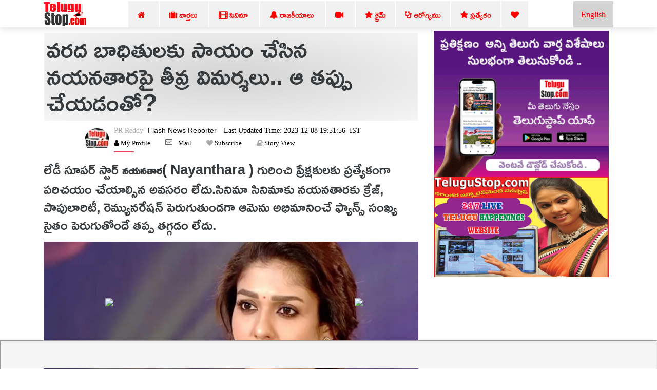

--- FILE ---
content_type: text/html; charset=UTF-8
request_url: https://telugustop.com/nayanatara-help-michaung-cyclone-victims-details-here-goes-viral
body_size: 13082
content:
<!DOCTYPE html><html lang="te"><head><link rel="stylesheet" type="text/css" href="https://telugustop.com/wp-content/themes/novapress-pro/css/default_include_7a596e.css" media="all" /> <link rel="stylesheet" type="text/css" href="https://telugustop.com/wp-content/themes/novapress-pro/css/tstop-theme-header3-telugu-min.css" media="all" /> <title>వరద బాధితులకు సాయం చేసిన నయనతారపై తీవ్ర విమర్శలు.. ఆ తప్పు చేయడంతో </title><meta name="author" content="Shekar Reddy P"><meta name="news_keywords" content="Telugu Cyclone Victims, Femi, Flood Victims, Nayanatara, Programs, Tamil Nadu,Latest News - Telugu,వరద,బాధితులకు,సాయం,చేసిన,నయనతారపై,తీవ్ర,విమర్శలు..,ఆ,తప్పు,చేయడంతో,Movie,Telugu Top Posts" /><meta name="keywords" content="Telugu Cyclone Victims, Femi, Flood Victims, Nayanatara, Programs, Tamil Nadu,Latest News - Telugu,వరద,బాధితులకు,సాయం,చేసిన,నయనతారపై,తీవ్ర,విమర్శలు..,ఆ,తప్పు,చేయడంతో,Movie,Telugu Top Posts" /><meta name="description" content="లేడీ సూపర్ స్టార్ నయనతార( Nayanthara ) గురించి ప్రేక్షకులకు ప్రత్యేకంగా పరిచయం చేయాల్సిన అవసరం లేదు. సినిమా సినిమాకు నయనతారకు క్రేజ్ పాపులారిటీ రెమ్యునరేషన్ పెరుగుతుండగా ఆమెను అభిమానించే ఫ్యాన్స్ సంఖ్య సైతం పెరుగుతోందే తప్ప తగ్గడం తాజగా తమిళన.nayanatara help michaung cyclone victims details here goes viral , goes viral, michaung cyclone , nayanatara, Tamil Nadu, flood victims, Femi9, Service programs, cyclone victims - Telugu Cyclone Victims, Femi, Flood Victims, Nayanatara, Programs, Tamil Nadu"/><script type="application/ld+json">{ "@context": "http://schema.org", "@type": "NewsArticle", "inLanguage":"te", "mainEntityOfPage":{ "@type":"WebPage", "@id":"https://telugustop.com/nayanatara-help-michaung-cyclone-victims-details-here-goes-viral" }, "headline": "వరద బాధితులకు సాయం చేసిన నయనతారపై తీవ్ర విమర్శలు.. ఆ తప్పు చేయడంతో", "isAccessibleForFree":"true", "alternativeHeadline":"వరద బాధితులకు సాయం చేసిన నయనతారపై తీవ్ర విమర్శలు.. ఆ తప్పు చేయడంతో?", "keywords":"Telugu Cyclone Victims, Femi, Flood Victims, Nayanatara, Programs, Tamil Nadu", "url": "https://telugustop.com/nayanatara-help-michaung-cyclone-victims-details-here-goes-viral", "thumbnailUrl":"https://telugustop.com/wp-content/uploads/2023/12/nayanatara-help-michaung-cyclone-victims-details-here-goes-virala.jpg", "articleBody": "లేడీ సూపర్ స్టార్ నయనతార Nayanthara ) గురించి ప్రేక్షకులకు ప్రత్యేకంగా పరిచయం చేయాల్సిన అవసరం లేదు. సినిమా సినిమాకు నయనతారకు క్రేజ్, పాపులారిటీ, రెమ్ - TeluguStop.com", "image": { "@type": "ImageObject", "url":"https://telugustop.com/wp-content/uploads/2023/12/nayanatara-help-michaung-cyclone-victims-details-here-goes-virala.jpg",	"height":"420",	"width":"700" }, "datePublished": "2023-12-08T19:51:56+05:30", "dateModified": "2023-12-08T19:51:56+05:30", "author": { "@type": "Person", "name": "Shekar Reddy P", "url": "https://telugustop.com/telugustop-staff-bio-authors/?author_id=42&authorname=" }, "publisher": { "@type": "Organization", "name": "TeluguStop.com", "logo": { "@type": "ImageObject", "url": "https://telugustop.com/wp-content/themes/novapress-pro/tstop/img/telugustop-amp-logo-600-60.png", "width": 600, "height": 60 } }, "description": "లేడీ సూపర్ స్టార్ నయనతార( Nayanthara ) గురించి ప్రేక్షకులకు ప్రత్యేకంగా పరిచయం చేయాల్సిన అవసరం లేదు. సినిమా సినిమాకు నయనతారకు క్రేజ్, పాపులారిటీ, రెమ్యునరేషన్ పెరుగుతుండగా ఆమెను అభిమానించే ఫ్యాన్స్ సంఖ్య సైతం పెరుగుతోందే తప్ప తగ్గడం లేదు. తాజగా తమిళ.Telugu Cyclone Victims, Femi, Flood Victims, Nayanatara, Programs, Tamil Nadu"
}</script> <script type="application/ld+json"> { "@context": "https://schema.org", "@type": "BreadcrumbList", "itemListElement": [{ "@type": "ListItem", "position": 1, "name": "Latest News - Telugu Telugu", "item": "https://telugustop.com/telugu/telugu-andhra-telangana-tollywood-latest-political-movie-celebrity-live-news-updates-mobile-website" },{ "@type": "ListItem", "position": 2, "name": "Movie", "item": "https://telugustop.com/telugu/telugu-andhra-tollywood-latest-movie-film-cinema-news-reviews-shooting-release-photos-website-mobile" }] } </script><meta property="fb:app_id" content="1858991911002984" /><meta property="fb:pages" content="1478994548812463,1907964116084220,423709574397125,150431008860506,736075876564703,734390023615850,969990946498079,2042152906062671,421359341230738,420068735120133,420068735120133,227519544476550,2071112993147134,145686689588181,837924089725296,1835490673138241,1989642487940910,1947092552240381,151807332114365" /><meta property="og:title" content="వరద బాధితులకు సాయం చేసిన నయనతారపై తీవ్ర విమర్శలు.. ఆ తప్పు చేయడంతో?" /><meta property="og:headline" content="వరద బాధితులకు సాయం చేసిన నయనతారపై తీవ్ర విమర్శలు.. ఆ తప్పు చేయడంతో?" /><meta http-equiv="content-language" content="te" /><meta property="og:type" content="article" /><meta name="Googlebot-NewsXYZ" content="noindexXYZ, nofollow"><meta name="GooglebotXYZ" content="noindexXYZ"><meta property="og:description" content="లేడీ సూపర్ స్టార్ నయనతార( Nayanthara ) గురించి ప్రేక్షకులకు ప్రత్యేకంగా పరిచయం చేయాల్సిన అవసరం లేదు. సినిమా సినిమాకు నయనతారకు క్రేజ్, పాపులారిటీ, రెమ్యునరేషన్ పెరుగుతుండగా ఆమెను అభిమానించే ఫ్యాన్స్ సంఖ్య సైతం పెరుగుతోందే తప్ప తగ్గ" /><meta name="robots" content="index, follow, max-image-preview:large, max-snippet:-1, max-video-preview:-1"><meta property="og:image" content="https://telugustop.com/wp-content/uploads/2023/12/nayanatara-help-michaung-cyclone-victims-details-here-goes-virald.jpg" /><meta property="og:image:url" content="https://telugustop.com/wp-content/uploads/2023/12/nayanatara-help-michaung-cyclone-victims-details-here-goes-virald.jpg" /><meta property="og:image:width" content="700" /><meta property="og:image:height" content="420" /><meta property="og:image:alt" content="Telugu Cyclone Victims, Femi, Flood Victims, Nayanatara, Programs, Tamil Nadu" /><meta property="og:site_name" content="TeluguStop.com" /><meta property="og:updated_time" content="2023-12-08T19:51:56+05:30" /><meta property="article:published_time" content="2023-12-08T19:51:56+05:30" /><meta property="article:modified_time" content="2023-12-08T19:51:56+05:30" /><meta property="article:author" content="Shekar Reddy P" /><meta property="article:publisher" content="TeluguStop.com"/><meta property="article:section" content="Latest News - Telugu News" /><meta property="article:tag" content="Telugu Cyclone Victims" /><meta property="article:tag" content=" Femi" /><meta property="article:tag" content=" Flood Victims" /><meta property="article:tag" content=" Nayanatara" /><meta property="article:tag" content=" Programs" /><meta property="article:tag" content=" Tamil Nadu" /><meta property="article:publisher" content="https://facebook.com/telugustop" /><meta property="article:content_tier" content="free" /><meta name="twitter:site" content="TeluguStop.com" /><meta name="twitter:card" content="summary_large_image" /><meta name="twitter:description" content="లేడీ సూపర్ స్టార్ నయనతార( Nayanthara ) గురించి ప్రేక్షకులకు ప్రత్యేకంగా పరిచయం చేయాల్సిన అవసరం లేదు. సినిమా సినిమాకు నయనతారకు క్రేజ్, పాపులారిటీ, రెమ్యునరేషన్ పెరుగుతుండగా ఆమెను అభిమానించే ఫ్యాన్స్ సంఖ్య సైతం పెరుగుతోందే తప్ప తగ్గ" /><meta name="twitter:title" content="వరద బాధితులకు సాయం చేసిన నయనతారపై తీవ్ర విమర్శలు.. ఆ తప్పు చేయడంతో?" /><meta name="twitter:url" content="https://telugustop.com/nayanatara-help-michaung-cyclone-victims-details-here-goes-viral" /><meta name="twitter:image" content="https://telugustop.com/wp-content/uploads/2023/12/nayanatara-help-michaung-cyclone-victims-details-here-goes-virald.jpg" /><meta name="title" content="వరద బాధితులకు సాయం చేసిన నయనతారపై తీవ్ర విమర్శలు.. ఆ తప్పు చేయడంతో?"><meta itemprop="name" content="వరద బాధితులకు సాయం చేసిన నయనతారపై తీవ్ర విమర్శలు.. ఆ తప్పు చేయడంతో?"/><meta itemprop="image" content="https://telugustop.com/wp-content/uploads/2023/12/nayanatara-help-michaung-cyclone-victims-details-here-goes-virald.jpg" /> <meta itemprop="headline" content="వరద బాధితులకు సాయం చేసిన నయనతారపై తీవ్ర విమర్శలు.. ఆ తప్పు చేయడంతో?" /><link rel='preconnect' href='//facebook.com' /><link rel='preconnect' href='//fonts.googleapis.com' /><link rel='preconnect' href='//googletagmanager.com' /><link rel='preconnect' href='//platform-api.sharethis.com' /><link rel='preconnect' href='//cdnjs.cloudflare.com' /><link rel='preconnect' href='//d5nxst8fruw4z.cloudfront.net' /><link rel="preload" href="https://telugustop.com/wp-content/themes/novapress-pro/tstop/img/telugustop_logo_smal.png" as="image"><link rel="icon" href="https://telugustop.com/wp-content/themes/novapress-pro/tstop/img/telugustop_square_logo.png" sizes="32x32" /><link rel="icon" href="https://telugustop.com/wp-content/themes/novapress-pro/tstop/img/telugustop_square_logo.png" sizes="192x192" /><link rel="apple-touch-icon-precomposed" href="https://telugustop.com/wp-content/themes/novapress-pro/tstop/img/telugustop_square_logo.png" /><meta name="msapplication-TileImage" content="https://telugustop.com/wp-content/themes/novapress-pro/tstop/img/telugustop_square_logo.png" /><meta name="apple-mobile-web-app-capable" content="yes"/><meta name="apple-mobile-web-app-status-bar-style" content="black"><link rel="apple-touch-icon" href="https://telugustop.com/wp-content/themes/novapress-pro/amp/pwa/icons/apple-icon-57x57.png"><link rel="apple-touch-icon" sizes="152x152" href="https://telugustop.com/wp-content/themes/novapress-pro/amp/pwa/icons/tstop-icon-152.png"><link rel="apple-touch-icon" sizes="180x180" href="https://telugustop.com/wp-content/themes/novapress-pro/amp/pwa/icons/tstop-icon-180.png"><link rel="apple-touch-startup-image" href="https://telugustop.com//wp-content/themes/novapress-pro/tstop/img/tstop_big_ph1.png"><meta name="apple-mobile-web-app-title" content="TeluguStop.com"><meta name="HandheldFriendly" content="true"><meta content="IE=Edge" http-equiv="X-UA-Compatible"><script async src="https://pagead2.googlesyndication.com/pagead/js/adsbygoogle.js?client=ca-pub-4998223829835440" crossorigin="anonymous"></script><script async src="https://www.googletagmanager.com/gtag/js?id=G-SXYL8VVTV7"></script><script> window.dataLayer = window.dataLayer || []; function gtag(){dataLayer.push(arguments);} gtag("js", new Date()); gtag("config", "G-SXYL8VVTV7");</script><meta content="text/html; charset=UTF-8" http-equiv="Content-Type"><meta http-equiv="X-UA-Compatible" content="IE=edge,chrome=1"><meta name="viewport" content="width=device-width, initial-scale=1"><meta name="HandheldFriendly" content="true"><meta name="apple-touch-fullscreen" content="YES"><link rel="canonical" href="https://telugustop.com/nayanatara-help-michaung-cyclone-victims-details-here-goes-viral" /><link rel="amphtml" href="https://telugustop.com/nayanatara-help-michaung-cyclone-victims-details-here-goes-viral?amp=yes" /><link rel="manifest" href="https://telugustop.com/manifest-pwa2.json"/><link rel="shortcut icon" href="https://telugustop.com/wp-content/themes/novapress-pro/tstop/img/tstop-favicon.ico" type="image/x-icon"/><link rel="icon" href="https://telugustop.com/wp-content/themes/novapress-pro/tstop/img/tstop-favicon.ico" type="image/x-icon"/><meta name="theme-color" content="#dd3333"><script type='text/javascript' src='https://telugustop.com/service-worker.js?ver=3.4'></script><style type="text/css">@font-face {font-family:Ramabhadra;font-style:normal;font-weight:400;src:url(/cf-fonts/s/ramabhadra/5.0.11/telugu/400/normal.woff2);unicode-range:U+0951-0952,U+0964-0965,U+0C00-0C7F,U+1CDA,U+200C-200D,U+25CC;font-display:swap;}@font-face {font-family:Ramabhadra;font-style:normal;font-weight:400;src:url(/cf-fonts/s/ramabhadra/5.0.11/latin/400/normal.woff2);unicode-range:U+0000-00FF,U+0131,U+0152-0153,U+02BB-02BC,U+02C6,U+02DA,U+02DC,U+0304,U+0308,U+0329,U+2000-206F,U+2074,U+20AC,U+2122,U+2191,U+2193,U+2212,U+2215,U+FEFF,U+FFFD;font-display:swap;}</style></head><body class="home"><noscript><iframe src="https://www.googletagmanager.com/ns.html?id=G-SXYL8VVTV7"
height="0" width="0" style="display:none;visibility:hidden"></iframe></noscript><div id="page" class="hfeed site">  <div class="wrapper-fluid wrapper-navbar" id="wrapper-navbar"> <nav class="navbar navbar-default navbar-fixed-top affix site-navigation" itemscope="itemscope" itemtype="https://schema.org/SiteNavigationElement" style="padding-bottom:0px;position:fixed;z-index:99999"><div class="container"><div class="row"><div class="col-md-12"><div class="navbar-header" style="overflow:hidden;height:51px"> <a href="/" class="custom-logo-link" rel="home" itemprop="url"><img width11="" height1="50" style="margin-top:1px;max-width1:250px;height:50px;opacity1:0.5" src="https://telugustop.com/wp-content/themes/novapress-pro/tstop/img/telugustop_logo_smal.png" class="custom-logo" alt="TeluguStop-Telugu Latest News Headlines"></a><a title="Andhra Telangana English News.." class="english-menu-header" href="https://english.telugustop.com/" style="float: right; vertical-align: middle; background: radial-gradient(lightgray, lightgray); padding: 15px;color: red;margin-left: 2px;">English</a><div class="collapse navbar-toggleable-md navbar-right" style="opacity11:0.7;display:block"><ul id="main-menu" class="nav navbar-nav navbar-right" ><li id="menu-item-1142749" class="menu-item"><a title="Home" href="https://TeluguStop.com" class="nav-link" ><span class="fa fa-home"></span>&nbsp;&nbsp;</a></li><li id="menu-item-1143206-2" class="menu-item"><a title="All Latest News" href="https://telugustop.com/telugu/daily-update-categories/telugu-andhra-telangana-tollywood-latest-political-movie-celebrity-live-news-updates-mobile-website" class="nav-link" ><span class="fa fa-suitcase"></span>&nbsp;వార్తలు&nbsp;</a></li><li id="menu-item-1143204-1" class="menu-item"><a title="Movie News" href="https://telugustop.com/telugu/telugu-andhra-tollywood-latest-movie-film-cinema-news-reviews-shooting-release-photos-website-mobile" class="nav-link" ><span class="fa fa-film" style="font-weight:900"></span>&nbsp;సినిమా&nbsp;</a></li><li id="menu-item-1145268-2" class="menu-item"><a title="Political" href="https://telugustop.com/telugu/telugu-andhra-telangana-latest-political-news-%E0%B0%A4%E0%B1%86%E0%B0%B2%E0%B1%81%E0%B0%97%E0%B1%81-%E0%B0%B0%E0%B0%BE%E0%B0%9C%E0%B0%95%E0%B1%80%E0%B0%AF-%E0%B0%AA%E0%B1%8A%E0%B0%B2%E0%B0%BF" class="nav-link" ><span class="fa fa-bell"></span>&nbsp;రాజకీయాలు&nbsp;</a></li><li id="menu-item-1143469-2" class="menu-item"><a title="Telugu Trending Videos-Health Tips,Political,Bhakthi.." href="https://telugustop.com/telugu/telugu-videos-viral-breaking-social-political-health-tips-bhakthi-fashion
" class="nav-link" ><span class="fa fa-video-camera"></span>&nbsp;</a></li> <li id="menu-item-1142749-1" class="menu-item"><a class="nav-link" href="https://telugustop.com/telugu/telugu-crime-rare-exclusive-breaking-telangana-andhra-%E0%B0%95%E0%B1%8D%E0%B0%B0%E0%B1%88%E0%B0%AE%E0%B1%8D-%E0%B0%B5%E0%B0%BE%E0%B0%B0%E0%B1%8D%E0%B0%A4%E0%B0%B2%E0%B1%81"><span class="fa fa-star"></span>&nbsp;క్రైమ్</a></li> <li id="menu-item-1143205-2" class="menu-item"><a title="Telugu Health Tips" href="/telugu/telugu-health-tips-yoga-beauty-ayurvedha-home-remedies-doctors-advice-health-arogya-samasyalu-problems-answers-videos" class="nav-link" ><span class="fa fa-stethoscope" style="font-weight:900"></span>&nbsp;ఆరోగ్యము</a></li> <li id="menu-item-1143469-1" class="menu-item"><a title="Telugu Top 10 Tips" href="https://telugustop.com/telugu/telugu-lo-top-ten-tips-chitkalu-helath-life-education-food-technology-mobile" class="nav-link" ><span class="fa fa-star"></span>&nbsp;ప్రత్యేకం</a></li> <li id="menu-item-1143469-1" class="menu-item"><a title="Most Viewed.." href="https://telugustop.com/telugu/telugu-flash-exclusive-daily-trending-viral-andhra-telangana-tollywood-celebrity-rare-private-news/" class="nav-link" ><span class="fa fa-heart"></span> </a></li> </ul></div></div></div></div></div> </nav><div class="clearfix"></div> <div class="spacer" style="height:58px"></div> </div> <div class="row" style="max-width:100%;margin:1px"> </div> <style>p { margin-top: 15px; font-weight:Normal;	font: Normal 27px/34px 'Ramabhadra'; font-weight: Normal; transition: color .5s ease; text-decoration: none; outline: 0; line-height: 35px; margin-top: 15px;	text-align:left;	clear:both; pointer-events: none; }</style><div class="wrapper" id="single-wrapper"> <div id="content" class="container"> <div class="row" style="overflow: hidden;"> <div id="primary" class="35 col-md-8 34 content-area 88" > <main id="main" class="site-main" role="main"> <article id="post-2758623" style="padding:3px 0 2px"><header class="entry-header" style="font-family:'Mandali';margin-left:1px;margin-right:1px;background1:whitesmoke;padding-top:1px"><h1 id="news-box-telugu-content-title" class="news-box-telugu-content-title">వరద బాధితులకు సాయం చేసిన నయనతారపై తీవ్ర విమర్శలు.. ఆ తప్పు చేయడంతో?</h1><div data-nosnippet id="author-box" class="author-box"> <div id="uab-frontend-wrapper" class="author-byline uab-frontend-wrapper uab-template-4" style="clear:both;margin-left:70px;margin-top:0px"><div class="uab-author-profile-pic" style="width:10%;margin-top:5px"><div data-nosnippet class="uap-profile-image uap-profile-image-circle uab-show-popup" style="width:3.0rem;margin-top:15px"><a href="https://telugustop.com/telugustop-staff-bio-authors/?author_id=42&authorname=PR Reddy" target="_blank" style="font-family:Mandali;font-size:12px"><img src="https://telugustop.com/img/telugustop-brand-new1_author.jpg"></a></div></div><div class="uab-front-content" style="width:90%;padding:0px;margin-top:10px"><span class="uab-tab-header"><div class="uab-display-name" style="margin-bottom:1px"> <a href="https://telugustop.com/telugustop-staff-bio-authors/?author_id=42&authorname=PR Reddy" target="_blank" style="font-family:Mandali;font-weight:100;font-size:14px">PR Reddy</a><span class="uab-company-designation" style="font-size:14px;font-weight:100;color:black">- Flash News Reporter</span><span class="" style="font-size:14px;font:Normal 14px/11px FontAwesome;margin-left:10px;font-weight:100;color:black">&nbsp;Last Updated Time:&nbsp;2023-12-08&nbsp;19:51:56 &nbsp;IST</span><div class="uab-short-contact " style="font-size:1px"><div class="uab-contact-inner"><div class="uab-user-website1"><span class="fa fa-user" style="font-size:10px;color:black;font:Normal 13px/14px FontAwesome"><a href="https://telugustop.com/telugustop-staff-bio-authors/?author_id=42&authorname=PR Reddy" target="_blank" style="font-size:10px;color:black;font:Normal 13px/14px FontAwesome">&nbsp;My Profile</a></span></div></div> <div class="uab-contact-inner"><div class="uab-user-email"><a href="/cdn-cgi/l/email-protection#bdedefefd8d9d9c4fdc9d8d1c8dac8cec9d2cd93ded2d086d8d9d4c9d2cffdc9d8d1c8dac8cec9d2cd93ded2d0" style="font-size:10px;color:black;font:Normal 13px/14px FontAwesome">Mail</a></div></div><div class="uab-contact-inner"><span class="fa fa-heart" style="font-size:10px>;font:Normal 13px/14px FontAwesome"><a target="_blan" href="https://api.whatsapp.com/send?phone=919992799973&text=Please Send Me PR Reddy Articles." style="font-size:10px;color:black;font:Normal 13px/14px FontAwesome">&nbsp;Subscribe</a> </span></div><div class="uab-contact-inner"><span class="fa fa-book" style="font-size:10px>;font:Normal 13px/14px FontAwesome"><a target="_blank" href="https://telugustop.com/telugu-stories/nayanatara-help-michaung-cyclone-victims-details-here-goes-viral/?ampstory=yes" style="font-size:10px;color:black;font:Normal 13px/14px FontAwesome">&nbsp;Story View</a> </span></div></div></div></span></div></div></div> </header>  <div class="index-89 entry-content 13-content" style="6;margin:0px;padding2:10px;margin-top:10px;80;font-size:1.325rem;font-family:Ramabhadra" id="25-content-137"><p>లేడీ సూపర్ స్టార్ <strong>నయనతార</strong>( Nayanthara ) గురించి ప్రేక్షకులకు ప్రత్యేకంగా పరిచయం చేయాల్సిన అవసరం లేదు.సినిమా సినిమాకు నయనతారకు క్రేజ్, పాపులారిటీ, రెమ్యునరేషన్ పెరుగుతుండగా ఆమెను అభిమానించే ఫ్యాన్స్ సంఖ్య సైతం పెరుగుతోందే తప్ప తగ్గడం లేదు.</p><div class="image-textoverlay" id="95first-desk-fbfield-img" style=margin-bottom:10px;text-align:center><img alt=" Nayanatara Help Michaung Cyclone Victims Details Here Goes Viral , Goes Viral, M-TeluguStop.com" title="Nayanatara Help Michaung Cyclone Victims Details Here Goes Viral , Goes Viral, M" style="width:100%;max-width:100%;margin-left:0px;margin:auto;text-align:center" src="https://telugustop.com/wp-content/uploads/2023/12/nayanatara-help-michaung-cyclone-victims-details-here-goes-virala.jpg"/></div><p>తాజగా <strong>తమిళనాడు రాష్ట్రంలో</strong>( Tamil Nadu ) వరదల వల్ల ప్రజలు ఎన్నో ఇబ్బందులు పడ్డారనే సంగతి తెలిసిందే.ప్రజలు పడ్డ ఇబ్బందులు తన దృష్టికి రావడంతో నయనతార <strong>వరద భాధితులకు</strong> తన వంతు సహాయం చేశారు.</br></p><p><p>సాధారణంగా సెలబ్రిటీలు ఎవరైనా సహాయం చేస్తే ప్రశంసలు వ్యక్తమవుతాయి.అయితే నయనతార విషయంలో మాత్రం తీవ్రస్థాయిలో విమర్శలు వ్యక్తమయ్యాయి.నయనతార తన వ్యాపారసంస్థ అయిన<strong> ఫెమీ9</strong>( Femi9 ) ద్వారా వరద బాదితులకు నిత్యావసర సరుకులను పంపిణీ చేశారు.దుస్తులు, ఆహారం, మెడిసిన్స్, పాలు, శానిటరీ న్యాప్ కిన్లను ఆమె అందించడం గమనార్హం.</br></p><div id=desk-single-middle-content-ad><ins class="adsbygoogle" style="display:block; text-align:center;" data-ad-layout="in-article" data-ad-format="fluid" data-ad-client="ca-pub-4998223829835440" data-ad-slot="1173039197"></ins><script data-cfasync="false" src="/cdn-cgi/scripts/5c5dd728/cloudflare-static/email-decode.min.js"></script><script> (adsbygoogle = window.adsbygoogle || []).push({});</script></div><div style="margin:auto;width: 100%;margin-bottom: 10px"><img alt="Telugu Cyclone Victims, Femi, Flood Victims, Nayanatara, Programs, Tamil Nadu-Mo" title="Telugu Cyclone Victims, Femi, Flood Victims, Nayanatara, Programs, Tamil Nadu-Mo"class="middlecontentimg" id=middlecontentimg decoding="async" src="https://telugustop.com/wp-content/uploads/2023/12/nayanatara-help-michaung-cyclone-victims-details-here-goes-viralb.jpg" /><p>నయనతార చేసిన <strong>సేవా కార్యక్రమాల</strong>( Service programs ) గురించి ప్రస్తావిస్తూ పలువురు అభినందనలు తెలియజేయగా సహాయ కార్యక్రమాల కోసం నయనతార ఫెమీ9 అడ్వర్టైజ్మెంట్ బోర్డ్ లు ఉన్న వాహనాల ద్వారా ఈ సేవా కార్యక్రమాలను నిర్వహించారు.అయితే విపత్తుల సమయంలో సైతం నయన్ కంపెనీని పబ్లిసిటీ చేసుకోవడం ఎంతవరకు రైట్ అని నెటిజన్ల నుంచి కామెంట్లు వ్యక్తమవుతున్నాయి.</br></p><div style="margin:auto;width: 100%;margin-bottom: 10px"><img alt="Telugu Cyclone Victims, Femi, Flood Victims, Nayanatara, Programs, Tamil Nadu-Mo" title="Telugu Cyclone Victims, Femi, Flood Victims, Nayanatara, Programs, Tamil Nadu-Mo"class="middlecontentimg" id=middlecontentimg decoding="async" src="https://telugustop.com/wp-content/uploads/2023/12/nayanatara-help-michaung-cyclone-victims-details-here-goes-viralc.jpg" /><p>నయనతార రెమ్యునరేషన్ మాత్రం<strong> 10 కోట్ల రూపాయల రేంజ్ లో </strong>ఉంది.సీనియర్ హీరోయిన్ కావడం, సక్సెస్ రేట్ ఎక్కువగా ఉండటం ఆమెకు ప్లస్ అవుతోంది.నయనతార తర్వాత ప్రాజెక్ట్ లతో సంచలన విజయాలను సొంతం చేసుకోవడం గ్యారంటీ అని అభిప్రాయాలు వ్యక్తమవుతున్నాయి.నయనతార రాబోయే రోజుల్లో ఇతర భాషల్లో సైతం సత్తా చాటుతారేమో చూడాలి.</p><p>నెక్స్ట్ లెవెల్ ప్రాజెక్ట్ లను ఎంచుకుంటున్న నయన్ కు కెరీర్ పరంగా కలిసొస్తుందేమో చూడాల్సి ఉంది.నయన్ ను అభిమానించే ఫ్యాన్స్ సంఖ్య పెరుగుతోంది.</p><div id="vid" style="margin:auto;text-align:center"><a href="https://www.youtube.com/watch?v=AQpiipst4WI" target="_blank"><img width="410" height="215" src="https://telugustop.com/wp-content/themes/novapress-pro/tstop/img/tstop_big_ph1.png"/></a></div></div></article> <div id="socialshare-row" style="margin1:auto;text-align1:center;margin-top:-20px"><img src="https://telugustop.com/wp-content/themes/novapress-pro/tstop/img/sharingcaring.png" style="margin-left:150px;height:50px"/><div style="margin-top: -20px;margin-left: 190px;margin-bottom:12px"><a href="#" onclick="window.open('http://www.facebook.com/sharer.php?t=వరద బాధితులకు సాయం చేసిన నయనతారపై తీవ్ర విమర్శలు.. ఆ తప్పు చేయడంతో? -&amp;u=https://telugustop.com/?p=2758623&utm_source=tstop_sharebar', 'facebookShare', 'width=326,height=236,left=300,top=400'); return false;" style="margin-left:10px" rel="noopener noreferrer"><img width="64" height="64" src="https://telugustop.com/img/social-icons/facebook.png" alt="Follow Us on Facebook" title="Follow Us on Facebook"></a><a target="_blank" rel="noopener noreferrer" href="whatsapp://send?text=వరద బాధితులకు సాయం చేసిన నయనతారపై తీవ్ర విమర్శలు.. ఆ తప్పు చేయడంతో? https://telugustop.com/?p=2758623&utm_source=tstop_sharebar" target="_blank" class="sidebar-small-item"><img width="64" height="64" data-cfsrc="https://telugustop.com/wp-content/themes/novapress-pro/tstop/img/whatsapp.png" alt="Follow Us on WhatsApp" title="Follow Us on WhatsApp" src="https://telugustop.com/img/social-icons/whatsapp1.png"></a><a rel="noopener noreferrer" href="#" onclick="window.open('http://twitter.com/share?text=వరద బాధితులకు సాయం చేసిన నయనతారపై తీవ్ర విమర్శలు.. ఆ తప్పు చేయడంతో? -&amp;url=https://telugustop.com/?p=2758623&utm_source=tstop_sharebar ', 'twitterShare', 'width=626,height=436'); return false;" target="_blank"><img width="64" height="64" alt="Follow Us on Twitter" title="Follow Us on Twitter" data-cfstyle="opacity: 0.8; -moz-opacity: 0.8;" scale="0" src="https://telugustop.com/img/social-icons/twitter.png"></a></div></div><div class="row" id="email-subsription-box" style="width: 70%; margin: auto;margin-top:-10px"><script type="text/javascript" src="https://telugustop.com/wp-content/themes/novapress-pro/tstop/email-newsletter/widget21.js"></script><div style="background: #CCC;padding: 5px;margin-bottom: 20px"><h4 style="font:Normal 23px/34px 'Ramabhadra';color:red">తెలుగు వార్త విశేషాలు సులభముగా తెలుసుకోండి!!!!</span></h4><div style="background:white;padding:2px"><div class="form-fields"> <div class="input-group"> <div class="form-intro"> <span style="font:Normal 23px/34px 'Ramabhadra'">ప్రతి రోజు ముఖ్యమైన వార్త విశేషాలు ,సినిమా,రాజకీయ విశ్లేషణలు,ఆరోగ్య సూత్రాలు,ఎన్నారై ,వీసా సమాచారం కోసం తెలుగుస్టాప్ డైలీకి Subscribe చేయండి,సోషల్ మీడియా లో ఫాలో అవ్వండి.మీ ఇమెయిల్/ఫోన్ నెంబర్(Country Code) తో నమోదు చేయండి.</span></div><div class="eemail_msg"><span id="eemail_msg" style="color:red"></span> </div> <input type="hidden" id="mode" name="mode" value="desktop"/> <input type="hidden" id="category_id" name="category_id" value="31227,31229,46497"/><input type="text" name="eemail_txt_email" id="eemail_txt_email" placeholder="మీ ఇమెయిల్/ఫోన్ నెంబర్(Country Code) తో నమోదు చేయండి." class="form-control" required="" style="color:black;z-index:999;height: 40px;border:gray;font-size: 17px;font-weight: 900;border:4px dotted gray" onkeypress="if(event.keyCode==13) eemail_submit_ajax('https://telugustop.com/wp-content/plugins/email-newsletter/widget')" onblur="if(this.value=='') this.value='మీ ఇమెయిల్/ఫోన్ నెంబర్(Country Code) తో నమోదు చేయండి.';" onfocus="if(this.value=='మీ ఇమెయిల్/ఫోన్ నెంబర్(Country Code) తో నమోదు చేయండి.') this.value='';" value="" maxlength="210"> <span class="input-group-addon"></span><input type="submit" name="submit" value="Subscribe" class="btn btn-default form-control" onclick="return eemail_submit_ajax('https://telugustop.com/wp-content/plugins/email-newsletter/widget')"> <a href="https://www.facebook.com/TeluguStop" target="_blank" style="margin-left:10px" rel="noopener noreferrer"><img width="32" height="32" src="https://telugustop.com/img/social-icons/facebook.png" alt="Follow Us on Facebook" title="Follow Us on Facebook" src="https://telugustop.com/img/social-icons/facebook.png"></a>&nbsp;<a target="_blank" rel="noopener noreferrer" href="https://api.whatsapp.com/send?phone=919992799973&amp;text=మీ కాంటాక్ట్‌లో మా నెంబర్‌ను(919992799973) సేవ్ చేసుకుని ఈ మెసేజ్‌ని మాకు పంపించండి .. అన్ని విశేషాలు పొందండి .. నేను%20తెలుగుస్టాప్%20Whatsapp%20చేరడానికి%20ఆసక్తి%20కలిగి%20ఉన్నాను.మీ%20జాబితాకు%20నా%20నెంబర్ %20 ని %20 జాయిన్ %20 చేయగలరు.#TeluguNews" class="sidebar-small-item"><img width="32" height="32" data-cfsrc="https://telugustop.com/wp-content/themes/novapress-pro/tstop/img/whatsapp.png" alt="Follow Us on WhatsApp" title="Follow Us on WhatsApp" src="https://telugustop.com/img/social-icons/whatsapp1.png"></a>&nbsp; <a rel="noopener noreferrer" href="https://twitter.com/telugustop" target="_blank"><img width="32" height="32" alt="Follow Us on Twitter" title="Follow Us on Twitter" data-cfstyle="opacity: 0.8; -moz-opacity: 0.8;" scale="0" src="https://telugustop.com/img/social-icons/twitter.png"></a>&nbsp;<a rel="noopener noreferrer" href="https://www.youtube.com/c/TeluguStopMedia?sub_confirmation=1" target="_blank"><img width="32" height="32" data-cfsrc="https://telugustop.com/img/social-icons/youtube.png" alt="Follow Us on YouTube" title="Follow Us on YouTube" src="https://telugustop.com/img/social-icons/youtube.png"></a> </div></div></div></div></div><div class="row" id="single-below-content-ad"> </div> </main><div id="widgets-below-fixed-post-related-grid----31227--31229" style="padding-left:0px;margin-top:10px"> <div class="row" id="Latest-All" style="background-color: ;margin:0px;"> <div class="news-category" style="text-align:left";> <p class="bg-red-dark">తాజా వార్తలు</p> <div class="bg-red-dark full-bottom"></div> </div>  <ul class="list-unstyled" style="background-color:;5px;margin-bottom:1px;"> </div></div> </div> <div id="right-side-bar" class="col-md-4 widget-area" role="complementary" style="margin-top11: 5px;"> <div class="row"> </div> <div id='androidapp-ad'><a href='https://telugustop.com/app' target=_blank ><img src=https://telugustop.com/geo-content/brand-images/app-marketing-ads/TeluguStop_App_300_250_1.gif alt='Download TeluguStop App' width='400px'/></a></div><div id="vid" style="margin:auto;text-align:center"><a href="https://www.youtube.com/watch?v=AQpiipst4WI" target="_blank"><img width="410" height="215" src="https://telugustop.com/wp-content/themes/novapress-pro/tstop/img/tstop_big_ph1.png"/></a></div><div id="raasi-phalalu"></div><div data-ad="telugustop.com_fluid_sky_desktop_skyscraper_right" data-devices="m:1,t:1,d:1" style="min-height: 616px;" class="demand-supply"></div> <div class="row" id="Latest-Category-Desc" style="background-color: ;0;"> <div class="news-category" style="text-align:left";> <p class="bg-red-dark">సినిమా కబుర్లు</p> <div class="bg-red-dark full-bottom"></div> </div>  <ul class="list-unstyled" style="background-color:;5px;margin-bottom:1px;"> </div> <div class="row" id="Latest-All" style="background-color: ;0;"> <div class="news-category" style="text-align:left";> <p class="bg-red-dark">టాప్ స్టోరీస్</p> <div class="bg-red-dark full-bottom"></div> </div>  <ul class="list-unstyled" style="background-color:;5px;margin-bottom:1px;"> </div> <div class="row" id="Latest-Category-Desc" style="background-color: ;0;"> <div class="news-category" style="text-align:left";> <p class="bg-red-dark">క్రైమ్ న్యూస్</p> <div class="bg-red-dark full-bottom"></div> </div>  <ul class="list-unstyled" style="background-color:;5px;margin-bottom:1px;"> </div> <div class="row" id="Latest-Category-Desc" style="background-color: ;0;"> <div class="news-category" style="text-align:left";> <p class="bg-red-dark">అవీ...ఇవి</p> <div class="bg-red-dark full-bottom"></div> </div>  <ul class="list-unstyled" style="background-color:;5px;margin-bottom:1px;"> </div> <div class="row" id="Fixed-Random" style="background-color: ;0;"> <div class="news-category" style="text-align:left";> <p class="bg-red-dark">ప్రత్యేకం</p> <div class="bg-red-dark full-bottom"></div> </div>  <ul class="list-unstyled" style="background-color:;5px;margin-bottom:1px;"> <li class="media orderdlist" style="">  <div class="media-body widget-showimg" id="widget-showimg" style=";width:100%"> <h5 class="widget-grid-post-title-link" > <a rel="nofollow" href="https://telugustop.com/if-you-do-this-with-this-nut-will-the-tooth-problems-go-away" class="link-telugu-style" style="color:black;line-height:1.2" alt="ఈ కాయతో ఇలా చేస్తే పంటి సమస్యలు దూరమవుతాయా.." title="ఈ కాయతో ఇలా చేస్తే పంటి సమస్యలు దూరమవుతాయా.."> ఈ కాయతో ఇలా చేస్తే పంటి సమస్యలు దూరమవుతాయా..</a> </h5> </div> </li> <li class="media orderdlist" style="">  <div class="media-body widget-showimg" id="widget-showimg" style=";width:100%"> <h5 class="widget-grid-post-title-link" > <a rel="nofollow" href="https://telugustop.com/do-you-know-the-result-of-anointing-anjaneya-swami-with-butter-%e0%b0%b5%e0%b1%86%e0%b0%a8%e0%b1%8d%e0%b0%a8%e0%b0%a4%e0%b1%8b" class="link-telugu-style" style="color:black;line-height:1.2" alt="ఆంజనేయ స్వామికి వెన్నతో అభిషేకం చేస్తే ఎలాంటి ఫలితం కలుగుతుందో తెలుసా?" title="ఆంజనేయ స్వామికి వెన్నతో అభిషేకం చేస్తే ఎలాంటి ఫలితం కలుగుతుందో తెలుసా?"> ఆంజనేయ స్వామికి వెన్నతో అభిషేకం చేస్తే ఎలాంటి ఫలితం కలుగుతుందో తెలుసా?</a> </h5> </div> </li> <li class="media orderdlist" style="">  <div class="media-body widget-showimg" id="widget-showimg" style=";width:100%"> <h5 class="widget-grid-post-title-link" > <a rel="nofollow" href="https://telugustop.com/best-ways-to-use-vitamin-e-oil-for-hair" class="link-telugu-style" style="color:black;line-height:1.2" alt="జుట్టు ఆరోగ్యానికి వరం విటమిన్ ఈ ఆయిల్.. ఎలా వాడాలో తెలుసా?" title="జుట్టు ఆరోగ్యానికి వరం విటమిన్ ఈ ఆయిల్.. ఎలా వాడాలో తెలుసా?"> జుట్టు ఆరోగ్యానికి వరం విటమిన్ ఈ ఆయిల్.. ఎలా వాడాలో తెలుసా?</a> </h5> </div> </li> <li class="media orderdlist" style="">  <div class="media-body widget-showimg" id="widget-showimg" style=";width:100%"> <h5 class="widget-grid-post-title-link" > <a rel="nofollow" href="https://telugustop.com/ap-andhra-and-telangana-news-roundup-breaking-headlines-latest-january-06-top-news-2023-today" class="link-telugu-style" style="color:black;line-height:1.2" alt="న్యూస్ రౌండప్ టాప్ 20" title="న్యూస్ రౌండప్ టాప్ 20"> న్యూస్ రౌండప్ టాప్ 20</a> </h5> </div> </li> <li class="media orderdlist" style="">  <div class="media-body widget-showimg" id="widget-showimg" style=";width:100%"> <h5 class="widget-grid-post-title-link" > <a rel="nofollow" href="https://telugustop.com/fans-weird-things-with-indian-cricekters-%e0%b0%95%e0%b1%8d%e0%b0%b0%e0%b0%bf%e0%b0%95%e0%b1%86%e0%b0%9f%e0%b1%8d" class="link-telugu-style" style="color:black;line-height:1.2" alt="క్రికెట్ అభిమానుల పైత్యం.. పలుమార్లు క్రికెటర్లపై దాడులు.." title="క్రికెట్ అభిమానుల పైత్యం.. పలుమార్లు క్రికెటర్లపై దాడులు.."> క్రికెట్ అభిమానుల పైత్యం.. పలుమార్లు క్రికెటర్లపై దాడులు..</a> </h5> </div> </li> </div> <a style="color:red;font-weight:900;font-family:Mandali" href="https://www.youtube.com/c/telugustopmedia?sub_confirmation=1" target="_blank"> <img src="https://telugustop.com//wp-content/themes/novapress-pro/tstop/img/youtube-subscribe-slide.gif"> </a> </div><div id="widget-post-related-posts-gallery"> </div></div> </div> </div></div><div class="row" id="wrapper-footer" style="margin:auto;width:100%"> <a target=_blank rel="noopener" href="https://api.whatsapp.com/send?phone=919992799973&text=Please Save Our Number (919992799973) in your contacts & Send Message.#Latest News - Telugu"><img src="https://telugustop.com//wp-content/themes/novapress-pro/tstop/img/telugu-news-tips-videos-viral-vaarthalu-how-to-get-telugustop-whatsapp-number-group.gif" alt="Telugu News,Videos Viral Photos WhatsApp Number Group" style="width:100%"/></a></div><div class="breaking-slide-footer-fixed"><iframe src="https://telugustop.com/tool-links/?type=tstop-widgets-breaking-slide&subtype=desktop" width="100vw" style="width: 100vw" ></iframe></div><div data-nosnippet class="wrapper" id="wrapper-footer" style="width:99.9%;margin:auto;margin-top:10px;;font-family:Arial"><div class="container"><div class="row"><div class="col-md-10"><div class="row"> <aside id="nav_menu-1" class="widget widget_nav_menu col-md-4"><h3 class="widget-title">Channels</h3><div class="menu-main-menu-container"><ul id="menu-main-menu" class="menu"><li class="fa fa-home "><a href="/">Home</a></li><li class="fa fa-info"><a href="https://telugustop.com/telugu/telugu-tollywood-latest-political-movie-crime-news-andhra-telangana-states/">English Version</a></li><li class="fa fa-star"><a href="https://telugustop.com/telugu/telugu-lo-top-ten-tips-chitkalu-helath-life-education-food-technology-mobile">TeluguStop Exclusive Stories</a></li><li class="fa fa-bell"><a href="https://telugustop.com/telugu/telugu-andhra-telangana-latest-political-news-%E0%B0%A4%E0%B1%86%E0%B0%B2%E0%B1%81%E0%B0%97%E0%B1%81-%E0%B0%B0%E0%B0%BE%E0%B0%9C%E0%B0%95%E0%B1%80%E0%B0%AF-%E0%B0%AA%E0%B1%8A%E0%B0%B2%E0%B0%BF">Political</a></li><li class="fa fa-film"><a href="/telugu/telugu-andhra-tollywood-latest-movie-film-cinema-news-reviews-shooting-release-photos-website-mobile">Movie News</a></li><li class="fa fa-star"><a href="https://telugustop.com/telugu/telugu-movie-live-reviews-previews-censor-audio-public-talk-report-in-telugu-font-lo-mobile-website">Movie Reviews</a></li><li class="fa fa-info"><a href="https://telugustop.com/telugu/telugu-andhra-telangana-tollywood-latest-political-movie-celebrity-live-news-updates-mobile-website">Flash/Breaking News</a></li><li class="fa fa-heart"><a href="https://telugustop.com/telugu/telugu-flash-exclusive-daily-trending-viral-andhra-telangana-tollywood-celebrity-rare-private-news/"> Trending Viral News</a></li><li class="fa fa-info"><a href="https://telugustop.com/telugu/telugu-crime-rare-exclusive-breaking-telangana-andhra-%E0%B0%95%E0%B1%8D%E0%B0%B0%E0%B1%88%E0%B0%AE%E0%B1%8D-%E0%B0%B5%E0%B0%BE%E0%B0%B0%E0%B1%8D%E0%B0%A4%E0%B0%B2%E0%B1%81">Crime News</a></li><li class="fa fa-info"><a href="https://telugustop.com/telugu/telugu-celebrity-rare-private-exclusive-actress-photo-talks/">Photo Talks</a></li><li class="fa fa-stethoscope"><a href="https://telugustop.com/telugu/telugu-health-tips-yoga-beauty-ayurvedha-home-remedies-doctors-advice-health-arogya-samasyalu-problems-answers-videos/">Health Tips</a></li><li class="fa fa-video-camera"><a href="https://telugustop.com/telugu/telugu-videos-viral-breaking-social-political-health-tips-bhakthi-fashion">Viral Videos</a></li><li class="fa fa-plane"><a href="https://telugustop.com/telugu/telugu-nri-world-international-news-usa-america-dubai-uae-canada-events-visa-immigration-student-travel-forum/">NRI News</a></li><li class="fa fa-tv"><a href="https://telugustop.com/telugu/telugu-tv-telivision-media-channel-shows-timings-anchor-cast-crew-details/
">TV Shows/Serials List</a></li><li class="fa fa-spoon"><a href="https://telugustop.com/telugu/telugu-recipes-andhra-telangana-style-food-traditional-ruchulu-vantalu-cooking-videos-language-pdf-books-online-download-mobile-website
">Vantalu Recipes</a></li><li class="fa fa-info "><a href="https://telugustop.com/telugu/telugu-devotional-bhakthi-pooja-festival-panchangam-temples-songs-videos-language-pdf-books-online-download-mobile-website
">Bhakthi/Devotional</a></li><li class="fa fa-info "><a href="https://telugustop.com/telugu/telugu-daily-raasi-phalalu-horoscope-astrology-weekly-jathakam-good-timings-%E0%B0%A4%E0%B1%86%E0%B0%B2%E0%B1%81%E0%B0%97%E0%B1%81-%E0%B0%B0%E0%B0%BE%E0%B0%B6%E0%B0%BF-%E0%B0%AB%E0%B0%B2%E0%B0%BE/
">Daily Rasi Phalalu/Horoscope</a></li><li class="fa fa-info "><a href="https://telugustop.com/telugu/telugu-tollywood-andhra-pradesh-telangana-press-releases-news-events-details/
">Press Releases</a></li><li class="fa fa-info "><a href="https://telugustop.com/telugu/telugu-trending-stories/">Viral Stories</a></li><li class="fa fa-info "><a href="https://telugustop.com/telugu-daily-trends-daily-topics-trending-in-telugu/">Trends..</a></li><li class="fa fa-book"><a href="https://telugustop.com/telugu/telugu-daily-quotes-inspirational-motivational-love-friendship-life-family-political-social-whatsapp-facebook-instagram-sharing-images/">Quotes</a></li><li class="fa fa-book " style="width:900px;margin-top:25px">&nbsp;Baby Names : </br> <a href="https://telugustop.com/telugu//telugu-baby-boy-children-full-names-perulu-with-meaning-nakshatra-birth-time-rashi-starting-a-to-z-twins-traditional-south-indian-website-list-pdf">Baby Boy Names</a> </br> <a href="https://telugustop.com/telugu//telugu-baby-girl-children-full-names-perulu-with-meaning-nakshatra-birth-time-rashi-starting-a-to-z-twins-traditional-south-indian-website-list-pdf/ ">Baby Girl Names</a></li><li class="fa fa-photo menu-item" style="width:900px;margin-top:25px">&nbsp;Galleries : </br> &nbsp;&nbsp; <a href="https://telugustop.com/telugu/telugu-latest-movie-cinema-photos-album-galleries-wallpapers-hd-posters-download-mobile-website">Movie Wallpapers</a>&nbsp;&nbsp;</li><li class="fa fa-list menu-item" style="width:900px;margin-top:35px">Profiles : <a title="Telugu Top Celebrity Profiles" alt="Telugu Top Celebrity Profiles" href="https://telugustop.com/telugu/telugu-tollywood-andhra-telangana-top-popular-celebrity-stars-profiles-biography-news-videos-wiki-photo-image-list-website" style="color1:red">Celebrity Names List</a>&nbsp;&nbsp;<a title="Telugu Actor Profiles" alt="Telugu Actor Profiles" href="https://telugustop.com/telugu/telugu-tollywood-actor-hero-film-stars-profiles-biography-biodata-wiki-news-videos-pics-photo-images-list-mobile-website">Actor Hero Profiles</a>&nbsp;<a title="Telugu TV Anchors Profiles" alt="Telugu TV Anchors Profiles" href="https://telugustop.com/telugu/telugu-tollywood-tv-anchors-profiles-tv9-abn-sakshi-maa-zee-tv5-gemini-anchor-biography-biodata-wiki-list-hot-images-website" style="color1:green">TV Anchors Profiles</a> <br> &nbsp;<a title="Telugu Political Profiles" alt="Telugu Political Profiles" href="https://telugustop.com/telugu/telugu-andhra-pradesh-telangana-political-leaders-congress-trs-telugudesam-ysrcongress-profiles-biography-biodata-wiki-news-videos-pics-photo-images-list">Politicians</a>&nbsp;<a title="Telugu Singers Profiles" alt="Telugu Singers Profiles" href="https://telugustop.com/telugu/telugu-tollywood-singers-andhra-telangana-movie-album-singers-profiles-biography-biodata-wiki-news-videos-pics-photo-images-list-details">Singers</a>&nbsp;<a title="Telugu Folk Janapadam Telangana Singers Profiles" alt="Telugu Folk Janapadam Telangana Singers Profiles" href="https://telugustop.com/telugu/telugu-telangana-andhra-folk-singers-dj-song-bthukama-contemporary-janapadam-male-female-list-details-biography-musicians/">Folk Singers</a>&nbsp; &nbsp;<a title="Telugu TV Star Profiles" alt="Telugu TV Star Profiles" href="https://telugustop.com/telugu/telugu-tv-stars-actress-actor-videos-stars-profiles-biography-biodata-wiki-news-videos-pics-photo-images-list">TV Stars Profiles</a>&nbsp; <a title="Telugu Producers Profiles" alt="Telugu Producers Profiles" href="https://telugustop.com/telugu/producer-tollywood-celebs-telugu-producers-profiles-biography-biodata-wiki-news-videos-pics-photo-images-list">Producers</a>&nbsp;<a title="Telugu Directors Profiles" href="https://telugustop.com/telugu/telugu-tollywood-directors-profiles-biography-biodata-wiki-news-videos-pics-photo-images-list">Directors</a> <a title="Telugu Sports Celebrity Profiles" href="https://telugustop.com/telugu/telugu-andhra-telangana-sports-cricket-chess-badminton-kabbadi-stars-celebs-profiles-biography-biodata-wiki-news-videos-pics-photo-images-list">Sports </a></li></ul></div></aside><aside id="nav_menu-2" class="widget widget_nav_menu col-md-4"><h3 class="widget-title">Search..</h3><form id="mc4wp-form-2" class="mc4wp-form mc4wp-form-88" method="get" data-id="88" data-name="Get more stories like this in your inbox" action="https://telugustop.com"><div class="mc4wp-form-fields"><div class="form-fields"><div class="input-group"><input type="text" name="s" placeholder="Enter Search Text" class="form-control" required="" style="color:black;z-index:999"> <span class="input-group-addon"></span><input type="submit" value="Search" class="btn btn-default form-control"></div></div><div style="display: none;"></div><div class="mc4wp-response"></div></form><h3 class="widget-title" style="margin-top:15px">More Info</h3><div class="menu-more-info-container" style="margin-left:15px"><ul id="menu-more-info" class="menu"><li id="menu-item-87"><a href="https://telugustop.com/telugustop-staff/" rel="nofollow">About Us</a></li><li id="menu-item-87"><a href="https://telugustop.com/telugu-stop-jobs-content-writers-video-social-media-editor-freelance-openings-jobs/">Jobs</a></li><li id="menu-item-87"><a href="https://telugustop.com/fact-checking-policy-editorial">Fact Checking Policy</a></li><li id="menu-item-87"><a href="https://telugustop.com/corrections-policy/">Corrections Policy</a></li><li id="menu-item-87"><a href="https://telugustop.com/cookie-policy/">Cookie Policy</a></li><li id="menu-item-98"><a href="/advertising-rate-card-pricing-details/" rel="nofollow">Advertising</a></li><li id="menu-item-99"><a href="/copyright-policy">DMCA / Removal</a></li><li id="menu-item-85"><a href="/terms-and-conditions/">Terms of Use</a></li><li id="menu-item-86"><a href="/privacy-policy/">Privacy Policy</a></li></ul></div></aside><aside id="social-widget-1" class="widget Social_Widget col-md-4"><h3 class="widget-title" style="margin:0px">Download App</h3><a href="https://play.google.com/store/apps/details?id=com.telugustop.telugu.news" target="_blank" alt="Download Telugu Local News Videos Android App - TeluguStop" rel="noopener"><img src="https://telugustop.com//geo-content/brand-images/app-marketing-ads/google-play-badge-3.png"/></a><a href="https://apps.apple.com/us/app/telugu-local-news-videos-app/id6448741988" target="_blank" rel="nofollow noopener" alt="Download Telugu Local News Videos IOS App - TeluguStop"><img src="https://telugustop.com//geo-content/brand-images/app-marketing-ads/TeluguStop_Download_on_the_App_Store_Badge_1.png"/></a><a href="https://app.telugustop.com" target="_blank" alt="Telugu Local News Videos Android IOS APP" rel="noopener">Telugu Local News Videos Android / IOS App </a> | <a href="https://www.amazon.com/gp/product/B0CJQZB5G2" target="_blank" rel="nofollow noopener" alt="Telugu Local News Android APP">Telugu News App- Amazon Store</a><h3 class="widget-title">Follow Us!</h3><div class="socialmedia-buttons smw_left"> <a href="https://www.facebook.com/TeluguStop" target="_blank" style="margin-left:10px" rel="nofollow me noopener"><img width="48" height="48" src="https://telugustop.com/img/social-icons/facebook.png" alt="Follow Us on Facebook" title="Follow Us on Facebook" style="opacity: 0.8; -moz-opacity: 0.8;" class="fade" scale="0"></a>&nbsp;<a target="_blank" rel="noopener noreferrer nofollow" href="https://api.whatsapp.com/send?phone=919992799973&text=మీ కాంటాక్ట్‌లో మా నెంబర్‌ను(919992799973) సేవ్ చేసుకుని ఈ మెసేజ్‌ని మాకు పంపించండి .. అన్ని విశేషాలు పొందండి .. నేను%20తెలుగుస్టాప్%20Whatsapp%20చేరడానికి%20ఆసక్తి%20కలిగి%20ఉన్నాను.మీ%20జాబితాకు%20నా%20నెంబర్ %20 ని %20 జాయిన్ %20 చేయగలరు.#TeluguNews" class="sidebar-small-item"><img width="48" height="48" src="https://telugustop.com/img/social-icons/whatsapp1.png" alt="Follow Us on WhatsApp" title="Follow Us on WhatsApp" style="opacity: 0.8; -moz-opacity: 0.8;" class="fade" scale="0"></a>&nbsp; <a rel="me noopener" href="https://twitter.com/telugustop" target="_blank"><img width="48" height="48" src="https://telugustop.com/img/social-icons/twitter.png" alt="Follow Us on Twitter" title="Follow Us on Twitter" style="opacity: 0.8; -moz-opacity: 0.8;" class="fade" scale="0"></a>&nbsp;<a rel="me href="https://www.youtube.com/c/TeluguStopMedia?sub_confirmation=1" target="_blank"><img width="48" height="48" src="https://telugustop.com/img/social-icons/youtube.png" alt="Follow Us on YouTube" title="Follow Us on YouTube" style="opacity: 0.8; -moz-opacity: 0.8;" class="fade" scale="0"></a><a rel="me noopener" href="https://www.instagram.com/telugustop1/" target="_blank"><img width="48" height="48" src="https://telugustop.com/img/social-icons/instagram.png" alt="Follow Us on Instagram" title="Follow Us on Instagram" style="opacity: 0.8; -moz-opacity: 0.8;" class="fade" scale="0"></a><h3 class="widget-title" style="margin-top:20px">Contact Us!</h3><ul id="menu-more-info" class="menu"><li id="menu-item-87" class="menu-item" style="clear:both;width:100%"> <a href="https://telugustop.com/send-questions/" target="-blank" rel="noopener noreferrer nofollow">Contact Us</a><br></li><li id="menu-item-87" class="menu-item">
TeluguStop.com Media</br>SRR SIYA RESIDENCY, SRI SRI CIRCLE, Khammam, Telangana - 507002</br>Phone Number : <a href="tel:9992799973">9992799973</a></li><li id="menu-item-87" class="menu-item" style="clear:both;width:100%"> <a href="/cdn-cgi/l/email-protection#b7ded9d1d8f7c3d2dbc2d0c2c4c3d8c799d4d8da" target="-blank" rel="noopener noreferrer nofollow"><span class="__cf_email__" data-cfemail="5c35323a331c283930293b292f28332c723f3331">[email&#160;protected]</span></a><br></li><li id="menu-item-87" class="menu-item"> Messanger : <a href="https://m.me/telugustop" rel="noopener noreferrer nofollow" target="_blank">m.me/telugustop</a></li></ul></div> </aside> <aside style="height:60px">&nbsp;</aside><div class="row"></div></div> <footer id="colophon" class="site-footer" role="contentinfo" style="text-align:center;font-family:Arial"><div class="site-info" style="font-family:Arial"> Copyright © 2018 TeluguStop All Rights Reserved</div></footer></div></div></div></div><div class="next-button"><a href="https://telugustop.com/?p=2758655" alt="Go To Next..." title="Go To Next..."><img width="64" height="64" src="https://telugustop.com/img/btns/next.png"/></a></div><div class="prev-button"><a href="https://telugustop.com/?p=2758640" alt="Go To Prev..." title="Go To Prev..."><img width="64" height="64" src="https://telugustop.com/img/btns/previous.png"/></a></div><script data-cfasync="false" src="/cdn-cgi/scripts/5c5dd728/cloudflare-static/email-decode.min.js"></script><script> var pathvars={workerStatus: false};window._peq = window._peq || []; window._peq.push(["init","Latest News - Telugu"]); </script> <!-propellerads pop--> </body></html>

--- FILE ---
content_type: text/html; charset=utf-8
request_url: https://www.google.com/recaptcha/api2/aframe
body_size: 267
content:
<!DOCTYPE HTML><html><head><meta http-equiv="content-type" content="text/html; charset=UTF-8"></head><body><script nonce="voAY7Rm7jivg82dxIjmgJA">/** Anti-fraud and anti-abuse applications only. See google.com/recaptcha */ try{var clients={'sodar':'https://pagead2.googlesyndication.com/pagead/sodar?'};window.addEventListener("message",function(a){try{if(a.source===window.parent){var b=JSON.parse(a.data);var c=clients[b['id']];if(c){var d=document.createElement('img');d.src=c+b['params']+'&rc='+(localStorage.getItem("rc::a")?sessionStorage.getItem("rc::b"):"");window.document.body.appendChild(d);sessionStorage.setItem("rc::e",parseInt(sessionStorage.getItem("rc::e")||0)+1);localStorage.setItem("rc::h",'1763214395344');}}}catch(b){}});window.parent.postMessage("_grecaptcha_ready", "*");}catch(b){}</script></body></html>

--- FILE ---
content_type: application/x-javascript
request_url: https://telugustop.com/wp-content/themes/novapress-pro/tstop/email-newsletter/widget21.js
body_size: 1416
content:
// JavaScript Document

function eemail_submit_ajax(url)
{
	txt_email_newsletter=document.getElementById("eemail_txt_email");
	category_id=document.getElementById("category_id");
	mode=document.getElementById("mode");
  
    if(txt_email_newsletter.value=="")
    {
       // alert("Please enter Email Or Phone Number");
	   document.getElementById("eemail_msg").style.color="red";
		document.getElementById("eemail_msg").innerHTML="Please enter Valid EMail or Phone Number..";
        txt_email_newsletter.focus();
        return false;
    }
	var emailValue=txt_email_newsletter.value;
	if(emailValue.includes('@') || emailValue.includes('.')) {
		if(!validateEmail(emailValue) && txt_email_newsletter.value!="" && (txt_email_newsletter.value.indexOf("@",0)==-1 || txt_email_newsletter.value.indexOf(".",0)==-1))
		{
			//alert("Please Enter Valid Email..")
			document.getElementById("eemail_msg").style.color="red";
			document.getElementById("eemail_msg").innerHTML="Please enter Valid EMail..";
			txt_email_newsletter.focus();
			txt_email_newsletter.select();
			return false;
		}
	}
	else if(!validatePhone(emailValue)){
			//alert("Please Enter Valid Phone Number")
			 
		   if(emailValue.match(/^\d{10}$/g) || emailValue.match(/^\d{11}$/g) || 
			   emailValue.match(/^\d{12}$/g) || emailValue.match(/^\d{13}$/g)) {
			  //  alert(phone.length);
			   if(emailValue.length > 10 && emailValue.length<13) { //13digitsincluding country code
				   
			   } else {
					document.getElementById("eemail_msg").style.color="red";
					document.getElementById("eemail_msg").innerHTML="Please Enter Phone Number Starting With Country Code(Ex:India Number 919992799973). </br> Please Use Below Country Codes Based on your Phone Number Country : </br> India 91,US/Canada 1,Australia 61,UAE/Dubai 971,Germany 49,Kuwait 965,Saudi Arabia 966,Qatar 974,Singapore 65,nited Kingdom 44,Oman 968,Bahrain 973,Malaysia 60,Germany 49,Netherlands 31,Indonesia 61,New Zealand 64,France 33,South Africa 27";
					txt_email_newsletter.focus();
					txt_email_newsletter.select();
					return false;
			   }
			 
		   }
		   else {
			   document.getElementById("eemail_msg").style.color="red";
			   document.getElementById("eemail_msg").innerHTML="Please enter Valid Phone Number..";
			   txt_email_newsletter.focus();
				txt_email_newsletter.select();
				return false;
		   }
			
			
	}
	document.getElementById("eemail_msg").innerHTML="Please wait....";
	var date_now = "";
    var mynumber = Math.random();
	var str= "txt_email_newsletter="+ encodeURI(txt_email_newsletter.value) + "&timestamp=" + encodeURI(date_now) + "&action=" + encodeURI(mynumber)+ "&category_id=" + encodeURI(category_id.value)+ "&mode=" + encodeURI(mode.value);
	eemail_submitpostrequest(url+'/eemail_subscribe.php', str);
}

function validatePhone(phone) { //Validates the phone number
    //var phoneRegex = /^(\+91-|\+91|0)?\d{10}$/; // Change this regex based on requirement
   // return phoneRegex.test(phone);
  // alert(phone);
 

   return false;
}

function validateEmail(email) { //Validates the email address
    var emailRegex = /^([a-zA-Z0-9_\.\-])+\@(([a-zA-Z0-9\-])+\.)+([a-zA-Z0-9]{2,4})+$/;
    return emailRegex.test(email);
}

var http_req = false;
function eemail_submitpostrequest(url, parameters)
{
	http_req = false;
	if (window.XMLHttpRequest)
	{
		http_req = new XMLHttpRequest();
		if (http_req.overrideMimeType)
		{
			http_req.overrideMimeType('text/html');
		}
	}
	else if (window.ActiveXObject)
	{
		try
		{
			http_req = new ActiveXObject("Msxml2.XMLHTTP");
		}
		catch (e)
		{
			try
			{
				http_req = new ActiveXObject("Microsoft.XMLHTTP");
			}
			catch (e)
			{

			}
		}
	}
	if (!http_req)
	{
		alert('Cannot create XMLHTTP instance');
		return false;
	}
	http_req.onreadystatechange = eemail_submitresult;
	http_req.open('POST', url, true);
	http_req.setRequestHeader("Content-type", "application/x-www-form-urlencoded");
	http_req.setRequestHeader("Content-length", parameters.length);
	http_req.setRequestHeader("Connection", "close");
	http_req.send(parameters);
}


function eemail_submitresult()
{
	//alert(http_req.readyState);
	//alert(http_req.responseText);
	if (http_req.readyState == 4)
	{
		if (http_req.status == 200)
		{
		 	if (http_req.readyState==4 || http_req.readyState=="complete")
			{
				if((http_req.responseText).trim()=="succ" || (http_req.responseText).trim()=="success")
				{
					document.getElementById("eemail_msg").style.color="green";
					document.getElementById("eemail_msg").innerHTML="Thank You,You are Subscribed successfully.We just sent you welcome email.Please check your EMail,mail may be in spam folder.Please add editor@telugustop.com to your mail contacts list.Please also follow us in social platforms Facebook,WhatsApp,Twitter..";
	
					document.getElementById("eemail_txt_email").value="";
				}
				else if((http_req.responseText).trim()=="error-phno")
				{
					document.getElementById("eemail_msg").style.color="red";
					document.getElementById("eemail_msg").innerHTML="Subscription Failed!.Please check and enter Valid Phone Number..";
				}
				else if((http_req.responseText).trim()=="error-phno-code")
				{
					document.getElementById("eemail_msg").style.color="red";
					document.getElementById("eemail_msg").innerHTML="Please Enter Phone Number Starting With Country Code(Ex:India Number 919992799973). </br> Please Use Below Country Codes Based on your Phone Number Country : </br> India 91,US/Canada 1,Australia 61,UAE/Dubai 971,Germany 49,Kuwait 965,Saudi Arabia 966,Qatar 974,Singapore 65,nited Kingdom 44,Oman 968,Bahrain 973,Malaysia 60,Germany 49,Netherlands 31,Indonesia 61,New Zealand 64,France 33,South Africa 27";
			
				}
				else if((http_req.responseText).trim()=="error-email")
				{
					document.getElementById("eemail_msg").style.color="red";
					document.getElementById("eemail_msg").innerHTML="Subscription Failed!.Please enter Valid EMail..";
				}
				else if((http_req.responseText).trim()=="error-db")
				{
					document.getElementById("eemail_msg").style.color="blue";
					document.getElementById("eemail_msg").innerHTML="EMail/Phone Number already exist.Please also follow us in social platforms Facebook,WhatsApp,Twitter..";
				}
				else
				{
					document.getElementById("eemail_msg").style.color="green";
				    document.getElementById("eemail_msg").innerHTML="Thank You for your Subscription.You are Subscribed successfully.We just sent you Mail/WhatsApp Message.Please check your Email/Phone number and Add to your Contacts List.Please also follow us in social platforms Facebook,WhatsApp,Twitter..";
	
					document.getElementById("eemail_txt_email").value="";
				}
			}
		}
		else
		{
			//alert('There was a problem with the request.');
			document.getElementById("eemail_msg").style.color="red";
			document.getElementById("eemail_msg").innerHTML="Sorry, Subscription Failed!.Please check and enter Valid EMail/Phone Number..";
		}
	}
}